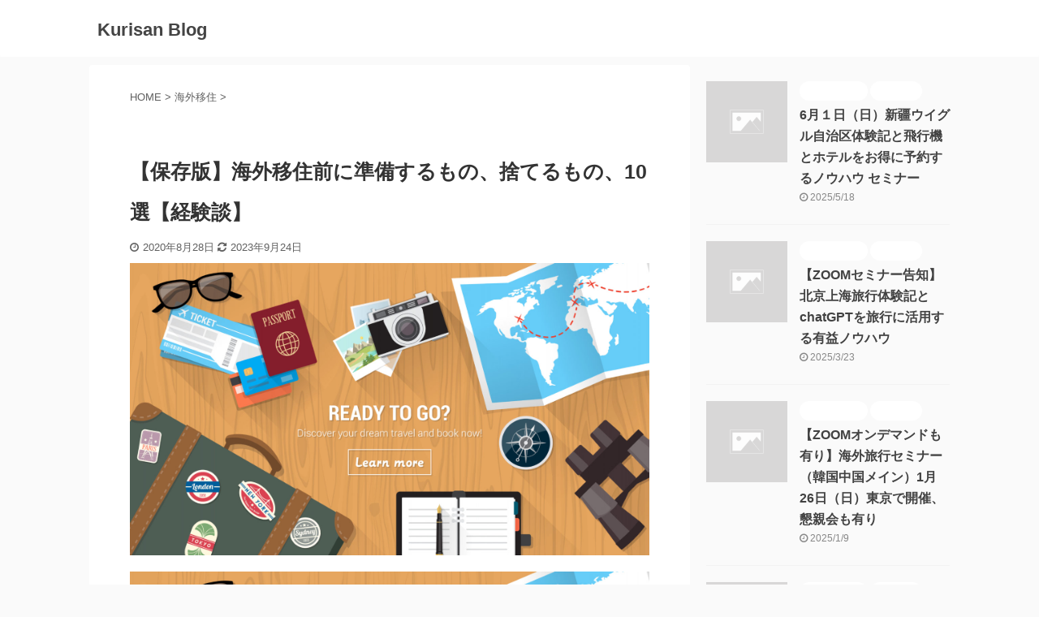

--- FILE ---
content_type: text/html; charset=UTF-8
request_url: https://makecareer.net/2020/08/28/prepare-transfer-overseas-in-advance/
body_size: 20640
content:

<!DOCTYPE html>
<!--[if lt IE 7]>
<html class="ie6" lang="ja"
	prefix="og: https://ogp.me/ns#" > <![endif]-->
<!--[if IE 7]>
<html class="i7" lang="ja"
	prefix="og: https://ogp.me/ns#" > <![endif]-->
<!--[if IE 8]>
<html class="ie" lang="ja"
	prefix="og: https://ogp.me/ns#" > <![endif]-->
<!--[if gt IE 8]><!-->
<html lang="ja"
	prefix="og: https://ogp.me/ns#"  class="s-navi-search-overlay ">
	<!--<![endif]-->
	<head prefix="og: http://ogp.me/ns# fb: http://ogp.me/ns/fb# article: http://ogp.me/ns/article#">
		<meta charset="UTF-8" >
		<meta name="viewport" content="width=device-width,initial-scale=1.0,user-scalable=no,viewport-fit=cover">
		<meta name="format-detection" content="telephone=no" >

		
		<link rel="alternate" type="application/rss+xml" title="Kurisan Blog RSS Feed" href="https://makecareer.net/feed/" />
		<link rel="pingback" href="https://makecareer.net/xmlrpc.php" >
		<!--[if lt IE 9]>
		<script src="https://makecareer.net/wp-content/themes/affinger5/js/html5shiv.js"></script>
		<![endif]-->
				
		<!-- All in One SEO 4.1.5.3 -->
		<meta name="description" content="海外移住を考えている方向けに、日本で準備すべきこと、10個をまとめました。2012年に海外移住した筆者自身の経験をふまえた、実用性あるリストです。これを読めば、海外移住前に必要な事が明確になりますよ。" />
		<meta name="robots" content="max-image-preview:large" />
		<meta name="google-site-verification" content="RHA3aBQXD7bljmGAo7MSNr3TrK_KGDqzeDWcoCFPrpw" />
		<link rel="canonical" href="https://makecareer.net/2020/08/28/prepare-transfer-overseas-in-advance/" />
		<meta property="og:locale" content="ja_JP" />
		<meta property="og:site_name" content="Kurisan Blog" />
		<meta property="og:type" content="article" />
		<meta property="og:title" content="【保存版】海外移住前に準備するもの、捨てるもの、10選【経験談】 | Kurisan Blog" />
		<meta property="og:description" content="海外移住を考えている方向けに、日本で準備すべきこと、10個をまとめました。2012年に海外移住した筆者自身の経験をふまえた、実用性あるリストです。これを読めば、海外移住前に必要な事が明確になりますよ。" />
		<meta property="og:url" content="https://makecareer.net/2020/08/28/prepare-transfer-overseas-in-advance/" />
		<meta property="og:image" content="https://makecareer.net/wp-content/uploads/2020/08/shutterstock_254107276-scaled.jpg" />
		<meta property="og:image:secure_url" content="https://makecareer.net/wp-content/uploads/2020/08/shutterstock_254107276-scaled.jpg" />
		<meta property="og:image:width" content="2560" />
		<meta property="og:image:height" content="1440" />
		<meta property="article:published_time" content="2020-08-28T05:48:28+00:00" />
		<meta property="article:modified_time" content="2023-09-24T02:01:15+00:00" />
		<meta name="twitter:card" content="summary_large_image" />
		<meta name="twitter:site" content="@kurisanbangkok" />
		<meta name="twitter:domain" content="makecareer.net" />
		<meta name="twitter:title" content="【保存版】海外移住前に準備するもの、捨てるもの、10選【経験談】 | Kurisan Blog" />
		<meta name="twitter:description" content="海外移住を考えている方向けに、日本で準備すべきこと、10個をまとめました。2012年に海外移住した筆者自身の経験をふまえた、実用性あるリストです。これを読めば、海外移住前に必要な事が明確になりますよ。" />
		<meta name="twitter:creator" content="@kurisanbangkok" />
		<meta name="twitter:image" content="https://makecareer.net/wp-content/uploads/2020/08/shutterstock_254107276-scaled.jpg" />
		<script type="application/ld+json" class="aioseo-schema">
			{"@context":"https:\/\/schema.org","@graph":[{"@type":"WebSite","@id":"https:\/\/makecareer.net\/#website","url":"https:\/\/makecareer.net\/","name":"Kurisan Blog","inLanguage":"ja","publisher":{"@id":"https:\/\/makecareer.net\/#organization"}},{"@type":"Organization","@id":"https:\/\/makecareer.net\/#organization","name":"Kurisan Blog","url":"https:\/\/makecareer.net\/","sameAs":["https:\/\/twitter.com\/kurisanbangkok"]},{"@type":"BreadcrumbList","@id":"https:\/\/makecareer.net\/2020\/08\/28\/prepare-transfer-overseas-in-advance\/#breadcrumblist","itemListElement":[{"@type":"ListItem","@id":"https:\/\/makecareer.net\/#listItem","position":1,"item":{"@type":"WebPage","@id":"https:\/\/makecareer.net\/","name":"\u30db\u30fc\u30e0","url":"https:\/\/makecareer.net\/"},"nextItem":"https:\/\/makecareer.net\/2020\/#listItem"},{"@type":"ListItem","@id":"https:\/\/makecareer.net\/2020\/#listItem","position":2,"item":{"@type":"WebPage","@id":"https:\/\/makecareer.net\/2020\/","name":"2020","url":"https:\/\/makecareer.net\/2020\/"},"nextItem":"https:\/\/makecareer.net\/2020\/08\/#listItem","previousItem":"https:\/\/makecareer.net\/#listItem"},{"@type":"ListItem","@id":"https:\/\/makecareer.net\/2020\/08\/#listItem","position":3,"item":{"@type":"WebPage","@id":"https:\/\/makecareer.net\/2020\/08\/","name":"August","url":"https:\/\/makecareer.net\/2020\/08\/"},"nextItem":"https:\/\/makecareer.net\/2020\/08\/28\/#listItem","previousItem":"https:\/\/makecareer.net\/2020\/#listItem"},{"@type":"ListItem","@id":"https:\/\/makecareer.net\/2020\/08\/28\/#listItem","position":4,"item":{"@type":"WebPage","@id":"https:\/\/makecareer.net\/2020\/08\/28\/","name":"28","url":"https:\/\/makecareer.net\/2020\/08\/28\/"},"nextItem":"https:\/\/makecareer.net\/2020\/08\/28\/prepare-transfer-overseas-in-advance\/#listItem","previousItem":"https:\/\/makecareer.net\/2020\/08\/#listItem"},{"@type":"ListItem","@id":"https:\/\/makecareer.net\/2020\/08\/28\/prepare-transfer-overseas-in-advance\/#listItem","position":5,"item":{"@type":"WebPage","@id":"https:\/\/makecareer.net\/2020\/08\/28\/prepare-transfer-overseas-in-advance\/","name":"\u3010\u4fdd\u5b58\u7248\u3011\u6d77\u5916\u79fb\u4f4f\u524d\u306b\u6e96\u5099\u3059\u308b\u3082\u306e\u3001\u6368\u3066\u308b\u3082\u306e\u300110\u9078\u3010\u7d4c\u9a13\u8ac7\u3011","description":"\u6d77\u5916\u79fb\u4f4f\u3092\u8003\u3048\u3066\u3044\u308b\u65b9\u5411\u3051\u306b\u3001\u65e5\u672c\u3067\u6e96\u5099\u3059\u3079\u304d\u3053\u3068\u300110\u500b\u3092\u307e\u3068\u3081\u307e\u3057\u305f\u30022012\u5e74\u306b\u6d77\u5916\u79fb\u4f4f\u3057\u305f\u7b46\u8005\u81ea\u8eab\u306e\u7d4c\u9a13\u3092\u3075\u307e\u3048\u305f\u3001\u5b9f\u7528\u6027\u3042\u308b\u30ea\u30b9\u30c8\u3067\u3059\u3002\u3053\u308c\u3092\u8aad\u3081\u3070\u3001\u6d77\u5916\u79fb\u4f4f\u524d\u306b\u5fc5\u8981\u306a\u4e8b\u304c\u660e\u78ba\u306b\u306a\u308a\u307e\u3059\u3088\u3002","url":"https:\/\/makecareer.net\/2020\/08\/28\/prepare-transfer-overseas-in-advance\/"},"previousItem":"https:\/\/makecareer.net\/2020\/08\/28\/#listItem"}]},{"@type":"Person","@id":"https:\/\/makecareer.net\/author\/kato1116\/#author","url":"https:\/\/makecareer.net\/author\/kato1116\/","name":"\u304f\u308a\u3055\u3093","image":{"@type":"ImageObject","@id":"https:\/\/makecareer.net\/2020\/08\/28\/prepare-transfer-overseas-in-advance\/#authorImage","url":"https:\/\/secure.gravatar.com\/avatar\/20c35bdc166500825589939c0fabc5ce?s=96&d=mm&r=g","width":96,"height":96,"caption":"\u304f\u308a\u3055\u3093"},"sameAs":["https:\/\/twitter.com\/kurisanbangkok"]},{"@type":"WebPage","@id":"https:\/\/makecareer.net\/2020\/08\/28\/prepare-transfer-overseas-in-advance\/#webpage","url":"https:\/\/makecareer.net\/2020\/08\/28\/prepare-transfer-overseas-in-advance\/","name":"\u3010\u4fdd\u5b58\u7248\u3011\u6d77\u5916\u79fb\u4f4f\u524d\u306b\u6e96\u5099\u3059\u308b\u3082\u306e\u3001\u6368\u3066\u308b\u3082\u306e\u300110\u9078\u3010\u7d4c\u9a13\u8ac7\u3011 | Kurisan Blog","description":"\u6d77\u5916\u79fb\u4f4f\u3092\u8003\u3048\u3066\u3044\u308b\u65b9\u5411\u3051\u306b\u3001\u65e5\u672c\u3067\u6e96\u5099\u3059\u3079\u304d\u3053\u3068\u300110\u500b\u3092\u307e\u3068\u3081\u307e\u3057\u305f\u30022012\u5e74\u306b\u6d77\u5916\u79fb\u4f4f\u3057\u305f\u7b46\u8005\u81ea\u8eab\u306e\u7d4c\u9a13\u3092\u3075\u307e\u3048\u305f\u3001\u5b9f\u7528\u6027\u3042\u308b\u30ea\u30b9\u30c8\u3067\u3059\u3002\u3053\u308c\u3092\u8aad\u3081\u3070\u3001\u6d77\u5916\u79fb\u4f4f\u524d\u306b\u5fc5\u8981\u306a\u4e8b\u304c\u660e\u78ba\u306b\u306a\u308a\u307e\u3059\u3088\u3002","inLanguage":"ja","isPartOf":{"@id":"https:\/\/makecareer.net\/#website"},"breadcrumb":{"@id":"https:\/\/makecareer.net\/2020\/08\/28\/prepare-transfer-overseas-in-advance\/#breadcrumblist"},"author":"https:\/\/makecareer.net\/author\/kato1116\/#author","creator":"https:\/\/makecareer.net\/author\/kato1116\/#author","image":{"@type":"ImageObject","@id":"https:\/\/makecareer.net\/#mainImage","url":"https:\/\/makecareer.net\/wp-content\/uploads\/2020\/08\/shutterstock_254107276-scaled.jpg","width":2560,"height":1440,"caption":"PREPARE"},"primaryImageOfPage":{"@id":"https:\/\/makecareer.net\/2020\/08\/28\/prepare-transfer-overseas-in-advance\/#mainImage"},"datePublished":"2020-08-28T05:48:28+09:00","dateModified":"2023-09-24T02:01:15+09:00"},{"@type":"Article","@id":"https:\/\/makecareer.net\/2020\/08\/28\/prepare-transfer-overseas-in-advance\/#article","name":"\u3010\u4fdd\u5b58\u7248\u3011\u6d77\u5916\u79fb\u4f4f\u524d\u306b\u6e96\u5099\u3059\u308b\u3082\u306e\u3001\u6368\u3066\u308b\u3082\u306e\u300110\u9078\u3010\u7d4c\u9a13\u8ac7\u3011 | Kurisan Blog","description":"\u6d77\u5916\u79fb\u4f4f\u3092\u8003\u3048\u3066\u3044\u308b\u65b9\u5411\u3051\u306b\u3001\u65e5\u672c\u3067\u6e96\u5099\u3059\u3079\u304d\u3053\u3068\u300110\u500b\u3092\u307e\u3068\u3081\u307e\u3057\u305f\u30022012\u5e74\u306b\u6d77\u5916\u79fb\u4f4f\u3057\u305f\u7b46\u8005\u81ea\u8eab\u306e\u7d4c\u9a13\u3092\u3075\u307e\u3048\u305f\u3001\u5b9f\u7528\u6027\u3042\u308b\u30ea\u30b9\u30c8\u3067\u3059\u3002\u3053\u308c\u3092\u8aad\u3081\u3070\u3001\u6d77\u5916\u79fb\u4f4f\u524d\u306b\u5fc5\u8981\u306a\u4e8b\u304c\u660e\u78ba\u306b\u306a\u308a\u307e\u3059\u3088\u3002","inLanguage":"ja","headline":"\u3010\u4fdd\u5b58\u7248\u3011\u6d77\u5916\u79fb\u4f4f\u524d\u306b\u6e96\u5099\u3059\u308b\u3082\u306e\u3001\u6368\u3066\u308b\u3082\u306e\u300110\u9078\u3010\u7d4c\u9a13\u8ac7\u3011","author":{"@id":"https:\/\/makecareer.net\/author\/kato1116\/#author"},"publisher":{"@id":"https:\/\/makecareer.net\/#organization"},"datePublished":"2020-08-28T05:48:28+09:00","dateModified":"2023-09-24T02:01:15+09:00","articleSection":"\u6d77\u5916\u79fb\u4f4f, \u6d77\u5916\u79fb\u4f4f","mainEntityOfPage":{"@id":"https:\/\/makecareer.net\/2020\/08\/28\/prepare-transfer-overseas-in-advance\/#webpage"},"isPartOf":{"@id":"https:\/\/makecareer.net\/2020\/08\/28\/prepare-transfer-overseas-in-advance\/#webpage"},"image":{"@type":"ImageObject","@id":"https:\/\/makecareer.net\/#articleImage","url":"https:\/\/makecareer.net\/wp-content\/uploads\/2020\/08\/shutterstock_254107276-scaled.jpg","width":2560,"height":1440,"caption":"PREPARE"}}]}
		</script>
		<script type="text/javascript" >
			window.ga=window.ga||function(){(ga.q=ga.q||[]).push(arguments)};ga.l=+new Date;
			ga('create', "UA-171315274-1", 'auto');
			ga('send', 'pageview');
		</script>
		<script async src="https://www.google-analytics.com/analytics.js"></script>
		<!-- All in One SEO -->

<title>【保存版】海外移住前に準備するもの、捨てるもの、10選【経験談】 | Kurisan Blog</title>
<link rel='dns-prefetch' href='//ajax.googleapis.com' />
<link rel='dns-prefetch' href='//s.w.org' />
		<script type="text/javascript">
			window._wpemojiSettings = {"baseUrl":"https:\/\/s.w.org\/images\/core\/emoji\/12.0.0-1\/72x72\/","ext":".png","svgUrl":"https:\/\/s.w.org\/images\/core\/emoji\/12.0.0-1\/svg\/","svgExt":".svg","source":{"concatemoji":"https:\/\/makecareer.net\/wp-includes\/js\/wp-emoji-release.min.js?ver=5.4"}};
			/*! This file is auto-generated */
			!function(e,a,t){var r,n,o,i,p=a.createElement("canvas"),s=p.getContext&&p.getContext("2d");function c(e,t){var a=String.fromCharCode;s.clearRect(0,0,p.width,p.height),s.fillText(a.apply(this,e),0,0);var r=p.toDataURL();return s.clearRect(0,0,p.width,p.height),s.fillText(a.apply(this,t),0,0),r===p.toDataURL()}function l(e){if(!s||!s.fillText)return!1;switch(s.textBaseline="top",s.font="600 32px Arial",e){case"flag":return!c([127987,65039,8205,9895,65039],[127987,65039,8203,9895,65039])&&(!c([55356,56826,55356,56819],[55356,56826,8203,55356,56819])&&!c([55356,57332,56128,56423,56128,56418,56128,56421,56128,56430,56128,56423,56128,56447],[55356,57332,8203,56128,56423,8203,56128,56418,8203,56128,56421,8203,56128,56430,8203,56128,56423,8203,56128,56447]));case"emoji":return!c([55357,56424,55356,57342,8205,55358,56605,8205,55357,56424,55356,57340],[55357,56424,55356,57342,8203,55358,56605,8203,55357,56424,55356,57340])}return!1}function d(e){var t=a.createElement("script");t.src=e,t.defer=t.type="text/javascript",a.getElementsByTagName("head")[0].appendChild(t)}for(i=Array("flag","emoji"),t.supports={everything:!0,everythingExceptFlag:!0},o=0;o<i.length;o++)t.supports[i[o]]=l(i[o]),t.supports.everything=t.supports.everything&&t.supports[i[o]],"flag"!==i[o]&&(t.supports.everythingExceptFlag=t.supports.everythingExceptFlag&&t.supports[i[o]]);t.supports.everythingExceptFlag=t.supports.everythingExceptFlag&&!t.supports.flag,t.DOMReady=!1,t.readyCallback=function(){t.DOMReady=!0},t.supports.everything||(n=function(){t.readyCallback()},a.addEventListener?(a.addEventListener("DOMContentLoaded",n,!1),e.addEventListener("load",n,!1)):(e.attachEvent("onload",n),a.attachEvent("onreadystatechange",function(){"complete"===a.readyState&&t.readyCallback()})),(r=t.source||{}).concatemoji?d(r.concatemoji):r.wpemoji&&r.twemoji&&(d(r.twemoji),d(r.wpemoji)))}(window,document,window._wpemojiSettings);
		</script>
		<style type="text/css">
img.wp-smiley,
img.emoji {
	display: inline !important;
	border: none !important;
	box-shadow: none !important;
	height: 1em !important;
	width: 1em !important;
	margin: 0 .07em !important;
	vertical-align: -0.1em !important;
	background: none !important;
	padding: 0 !important;
}
</style>
	<link rel='stylesheet' id='wp-block-library-css'  href='https://makecareer.net/wp-includes/css/dist/block-library/style.min.css?ver=5.4' type='text/css' media='all' />
<link rel='stylesheet' id='pz-linkcard-css'  href='//makecareer.net/wp-content/uploads/pz-linkcard/style.css?ver=5.4' type='text/css' media='all' />
<link rel='stylesheet' id='toc-screen-css'  href='https://makecareer.net/wp-content/plugins/table-of-contents-plus/screen.min.css?ver=2002' type='text/css' media='all' />
<link rel='stylesheet' id='yyi_rinker_stylesheet-css'  href='https://makecareer.net/wp-content/plugins/yyi-rinker/css/style.css?v=1.1.0&#038;ver=5.4' type='text/css' media='all' />
<link rel='stylesheet' id='normalize-css'  href='https://makecareer.net/wp-content/themes/affinger5/css/normalize.css?ver=1.5.9' type='text/css' media='all' />
<link rel='stylesheet' id='font-awesome-css'  href='https://makecareer.net/wp-content/themes/affinger5/css/fontawesome/css/font-awesome.min.css?ver=4.7.0' type='text/css' media='all' />
<link rel='stylesheet' id='font-awesome-animation-css'  href='https://makecareer.net/wp-content/themes/affinger5/css/fontawesome/css/font-awesome-animation.min.css?ver=5.4' type='text/css' media='all' />
<link rel='stylesheet' id='st_svg-css'  href='https://makecareer.net/wp-content/themes/affinger5/st_svg/style.css?ver=5.4' type='text/css' media='all' />
<link rel='stylesheet' id='slick-css'  href='https://makecareer.net/wp-content/themes/affinger5/vendor/slick/slick.css?ver=1.8.0' type='text/css' media='all' />
<link rel='stylesheet' id='slick-theme-css'  href='https://makecareer.net/wp-content/themes/affinger5/vendor/slick/slick-theme.css?ver=1.8.0' type='text/css' media='all' />
<link rel='stylesheet' id='style-css'  href='https://makecareer.net/wp-content/themes/affinger5/style.css?ver=5.4' type='text/css' media='all' />
<link rel='stylesheet' id='child-style-css'  href='https://makecareer.net/wp-content/themes/affinger5-child/style.css?ver=5.4' type='text/css' media='all' />
<link rel='stylesheet' id='single-css'  href='https://makecareer.net/wp-content/themes/affinger5/st-rankcss.php' type='text/css' media='all' />
<link rel='stylesheet' id='amazonjs-css'  href='https://makecareer.net/wp-content/plugins/amazonjs/css/amazonjs.css?ver=0.10' type='text/css' media='all' />
<link rel='stylesheet' id='tablepress-default-css'  href='https://makecareer.net/wp-content/plugins/tablepress/css/default.min.css?ver=1.12' type='text/css' media='all' />
<link rel='stylesheet' id='st-themecss-css'  href='https://makecareer.net/wp-content/themes/affinger5/st-themecss-loader.php?ver=5.4' type='text/css' media='all' />
<script type='text/javascript' src='//ajax.googleapis.com/ajax/libs/jquery/1.11.3/jquery.min.js?ver=1.11.3'></script>
<link rel='https://api.w.org/' href='https://makecareer.net/wp-json/' />
<link rel='shortlink' href='https://makecareer.net/?p=1173' />
<link rel="alternate" type="application/json+oembed" href="https://makecareer.net/wp-json/oembed/1.0/embed?url=https%3A%2F%2Fmakecareer.net%2F2020%2F08%2F28%2Fprepare-transfer-overseas-in-advance%2F" />
<link rel="alternate" type="text/xml+oembed" href="https://makecareer.net/wp-json/oembed/1.0/embed?url=https%3A%2F%2Fmakecareer.net%2F2020%2F08%2F28%2Fprepare-transfer-overseas-in-advance%2F&#038;format=xml" />
<meta name="robots" content="index, follow" />
<meta name="description" content="海外移住を考えている方向けに、日本で準備すべきこと、10個をまとめました。2012年に海外移住した筆者自身の経験をふまえた、実用性あるリストです。これを読めば、海外移住前に必要な事が明確になりますよ。">
<meta name="thumbnail" content="https://makecareer.net/wp-content/uploads/2020/08/shutterstock_254107276-scaled.jpg">
<link rel="shortcut icon" href="https://makecareer.net/wp-content/uploads/2020/07/栗のアイコン.jpeg" >
<meta name="google-site-verification" content="1af2o19lljm-rU3AKjh1K9JxO5xH12GwPQtBLJhWj9c" />
<link rel="canonical" href="https://makecareer.net/2020/08/28/prepare-transfer-overseas-in-advance/" />
			<script>
		(function (i, s, o, g, r, a, m) {
			i['GoogleAnalyticsObject'] = r;
			i[r] = i[r] || function () {
					(i[r].q = i[r].q || []).push(arguments)
				}, i[r].l = 1 * new Date();
			a = s.createElement(o),
				m = s.getElementsByTagName(o)[0];
			a.async = 1;
			a.src = g;
			m.parentNode.insertBefore(a, m)
		})(window, document, 'script', '//www.google-analytics.com/analytics.js', 'ga');

		ga('create', 'UA-UA-171315274-1', 'auto');
		ga('send', 'pageview');

	</script>
				<!-- OGP -->
	
						<meta name="twitter:card" content="summary_large_image">
				<meta name="twitter:site" content="@kurisanbangkok">
		<meta name="twitter:title" content="【保存版】海外移住前に準備するもの、捨てるもの、10選【経験談】">
		<meta name="twitter:description" content="海外移住を考えているけど、移住前にやるべきことがわかりません。経験者の話しを聞きたいです &nbsp; 僕自身、2012年に海外移住しましたが、今思い返したら、もっとスムーズに、そして、お得に出来たこ">
		<meta name="twitter:image" content="https://makecareer.net/wp-content/uploads/2020/08/shutterstock_254107276-scaled.jpg">
		<!-- /OGP -->
		


<script>
	jQuery(function(){
		jQuery('.st-btn-open').click(function(){
			jQuery(this).next('.st-slidebox').stop(true, true).slideToggle();
			jQuery(this).addClass('st-btn-open-click');
		});
	});
</script>


<script>
	jQuery(function(){
		jQuery("#toc_container:not(:has(ul ul))").addClass("only-toc");
		jQuery(".st-ac-box ul:has(.cat-item)").each(function(){
			jQuery(this).addClass("st-ac-cat");
		});
	});
</script>

<script>
	jQuery(function(){
						jQuery('.st-star').parent('.rankh4').css('padding-bottom','5px'); // スターがある場合のランキング見出し調整
	});
</script>


			</head>
	<body class="post-template-default single single-post postid-1173 single-format-standard not-front-page" >
				<div id="st-ami">
				<div id="wrapper" class="">
				<div id="wrapper-in">
					<header id="">
						<div id="headbox-bg">
							<div id="headbox">

								<nav id="s-navi" class="pcnone" data-st-nav data-st-nav-type="normal">
		<dl class="acordion is-active" data-st-nav-primary>
			<dt class="trigger">
				<p class="acordion_button"><span class="op op-menu"><i class="fa st-svg-menu"></i></span></p>

				
				
							<!-- 追加メニュー -->
							
							<!-- 追加メニュー2 -->
							
							</dt>

			<dd class="acordion_tree">
				<div class="acordion_tree_content">

					

																		<div class="clear"></div>

					
				</div>
			</dd>

					</dl>

					</nav>

								<div id="header-l">
									
									<div id="st-text-logo">
										
            
			
				<!-- キャプション -->
				                
					              		 	 <p class="descr sitenametop">
               		     	               			 </p>
					                    
				                
				<!-- ロゴ又はブログ名 -->
				              		  <p class="sitename"><a href="https://makecareer.net/">
                  		                      		    Kurisan Blog                   		               		  </a></p>
            					<!-- ロゴ又はブログ名ここまで -->

			    
		
    									</div>
								</div><!-- /#header-l -->

								<div id="header-r" class="smanone">
									
								</div><!-- /#header-r -->
							</div><!-- /#headbox-bg -->
						</div><!-- /#headbox clearfix -->

						
						
						
						
											
<div id="gazou-wide">
			<div id="st-menubox">
			<div id="st-menuwide">
							</div>
		</div>
				</div>
					
					
					</header>

					

					<div id="content-w">

					
					
					
	
			<div id="st-header-post-under-box" class="st-header-post-no-data "
		     style="">
			<div class="st-dark-cover">
							</div>
		</div>
	

<div id="content" class="clearfix">
	<div id="contentInner">
		<main>
			<article>
									<div id="post-1173" class="st-post post-1173 post type-post status-publish format-standard has-post-thumbnail hentry category-9 tag-28">
				
					
					
					
					<!--ぱんくず -->
											<div
							id="breadcrumb">
							<ol itemscope itemtype="http://schema.org/BreadcrumbList">
								<li itemprop="itemListElement" itemscope itemtype="http://schema.org/ListItem">
									<a href="https://makecareer.net" itemprop="item">
										<span itemprop="name">HOME</span>
									</a>
									&gt;
									<meta itemprop="position" content="1"/>
								</li>

								
																	<li itemprop="itemListElement" itemscope itemtype="http://schema.org/ListItem">
										<a href="https://makecareer.net/category/%e6%b5%b7%e5%a4%96%e7%a7%bb%e4%bd%8f/" itemprop="item">
											<span
												itemprop="name">海外移住</span>
										</a>
										&gt;
										<meta itemprop="position" content="2"/>
									</li>
																								</ol>

													</div>
										<!--/ ぱんくず -->

					<!--ループ開始 -->
										
																									<p class="st-catgroup">
								<a href="https://makecareer.net/category/%e6%b5%b7%e5%a4%96%e7%a7%bb%e4%bd%8f/" title="View all posts in 海外移住" rel="category tag"><span class="catname st-catid9">海外移住</span></a>							</p>
						
						<h1 class="entry-title">【保存版】海外移住前に準備するもの、捨てるもの、10選【経験談】</h1>

						
	<div class="blogbox ">
		<p><span class="kdate">
												<i class="fa fa-clock-o"></i>2020年8月28日								<i class="fa fa-refresh"></i><time class="updated" datetime="2023-09-24T11:01:15+0900">2023年9月24日</time>
					</span></p>
	</div>
					
					
					<div class="mainbox">
						<div id="nocopy" ><!-- コピー禁止エリアここから -->
																<div class=" st-eyecatch-under">
		<img width="2560" height="1440" src="https://makecareer.net/wp-content/uploads/2020/08/shutterstock_254107276-scaled.jpg" class="attachment-full size-full wp-post-image" alt="PREPARE" srcset="https://makecareer.net/wp-content/uploads/2020/08/shutterstock_254107276-scaled.jpg 2560w, https://makecareer.net/wp-content/uploads/2020/08/shutterstock_254107276-300x169.jpg 300w, https://makecareer.net/wp-content/uploads/2020/08/shutterstock_254107276-1024x576.jpg 1024w, https://makecareer.net/wp-content/uploads/2020/08/shutterstock_254107276-768x432.jpg 768w, https://makecareer.net/wp-content/uploads/2020/08/shutterstock_254107276-1536x864.jpg 1536w, https://makecareer.net/wp-content/uploads/2020/08/shutterstock_254107276-2048x1152.jpg 2048w" sizes="(max-width: 2560px) 100vw, 2560px" />
	
	</div>
							
							
							
							<div class="entry-content">
								<p><img class="aligncenter size-full wp-image-1018" src="https://makecareer.net/wp-content/uploads/2020/08/shutterstock_254107276-scaled.jpg" alt="PREPARE" width="2560" height="1440" srcset="https://makecareer.net/wp-content/uploads/2020/08/shutterstock_254107276-scaled.jpg 2560w, https://makecareer.net/wp-content/uploads/2020/08/shutterstock_254107276-300x169.jpg 300w, https://makecareer.net/wp-content/uploads/2020/08/shutterstock_254107276-1024x576.jpg 1024w, https://makecareer.net/wp-content/uploads/2020/08/shutterstock_254107276-768x432.jpg 768w, https://makecareer.net/wp-content/uploads/2020/08/shutterstock_254107276-1536x864.jpg 1536w, https://makecareer.net/wp-content/uploads/2020/08/shutterstock_254107276-2048x1152.jpg 2048w" sizes="(max-width: 2560px) 100vw, 2560px" /></p>
<div class="st-kaiwa-box kaiwaicon1 clearfix"><div class="st-kaiwa-face"><img src="https://makecareer.net/wp-content/uploads/2020/07/092179-232x300.png" width="60px"><div class="st-kaiwa-face-name"></div></div><div class="st-kaiwa-area"><div class="st-kaiwa-hukidashi">海外移住を考えているけど、移住前にやるべきことがわかりません。経験者の話しを聞きたいです</p>
<p></div></div></div>
<p>&nbsp;</p>
<div class="st-kaiwa-box kaiwaicon2 clearfix"><div class="st-kaiwa-area2"><div class="st-kaiwa-hukidashi2">僕自身、2012年に海外移住しましたが、今思い返したら、もっとスムーズに、そして、お得に出来たことがあったのになあ、と感じることが多いです。この記事を読めば、簡単に、必要な事がわかりますよ。</p>
<p></div></div><div class="st-kaiwa-face2"><img src="https://makecareer.net/wp-content/uploads/2020/07/QuzaEpjM_400x400-300x300.jpg" width="60px"><div class="st-kaiwa-face-name2">くりさん</div></div></div>
<p>&nbsp;</p>
<div id="toc_container" class="no_bullets"><p class="toc_title">Contents</p><ul class="toc_list"><li><a href="#i"><span class="toc_number toc_depth_1">1</span> 海外移住前に用意（準備）すべきもの６つ</a><ul><li><a href="#i-2"><span class="toc_number toc_depth_2">1.1</span> ①役所関係に届け出</a></li><li><a href="#i-3"><span class="toc_number toc_depth_2">1.2</span> ②郵送物の住所を実家（あるいは、知人宅）に変更する</a></li><li><a href="#i-4"><span class="toc_number toc_depth_2">1.3</span> ③国際運転免許証の取得</a></li><li><a href="#i-5"><span class="toc_number toc_depth_2">1.4</span> ④クレジットカード複数枚</a></li><li><a href="#i-6"><span class="toc_number toc_depth_2">1.5</span> ⑤常備薬（特に目薬）</a></li><li><a href="#i-7"><span class="toc_number toc_depth_2">1.6</span> ⑥大量の本がある場合、スキャンサービスを利用して、データ化しましょう</a></li></ul></li><li><a href="#i-8"><span class="toc_number toc_depth_1">2</span> 海外移住前に捨てるべき（止めるべき）もの４つ</a><ul><li><a href="#i-9"><span class="toc_number toc_depth_2">2.1</span> ⑦フィットネスクラブなどの継続課金を止める</a><ul><li><a href="#i-10"><span class="toc_number toc_depth_3">2.1.1</span> クレジットカード明細と銀行引き落とし明細で、継続課金の状況をチェックする</a></li><li><a href="#NHK"><span class="toc_number toc_depth_3">2.1.2</span> NHKも忘れずに</a></li><li><a href="#NTT"><span class="toc_number toc_depth_3">2.1.3</span> NTT ドコモは海外から解約手続きできなくて、超不便なので要注意です</a></li></ul></li><li><a href="#i-11"><span class="toc_number toc_depth_2">2.2</span> ⑧クルマ⇒売却する</a></li><li><a href="#i-12"><span class="toc_number toc_depth_2">2.3</span> ⑨自動車保険</a></li></ul></li><li><a href="#i-13"><span class="toc_number toc_depth_1">3</span> 検討してから決めるもの　人によりニーズが異なります</a><ul><li><a href="#i-14"><span class="toc_number toc_depth_2">3.1</span> ⑩携帯電話（番号）</a><ul><li><a href="#i-15"><span class="toc_number toc_depth_3">3.1.1</span> 携帯電話番号については、一概に、これ！とは言えません。</a></li><li><a href="#i-16"><span class="toc_number toc_depth_3">3.1.2</span> 海外で着信する場合、予想外に高額になるので要注意です</a></li></ul></li></ul></li><li><a href="#i-17"><span class="toc_number toc_depth_1">4</span> 家具など大きなもの⇒別送する必要あるか？</a></li><li><a href="#i-18"><span class="toc_number toc_depth_1">5</span> まとめ：欧米やアフリカなど、遠いところでなければ、あまり難しく考えなくて大丈夫です</a></li></ul></div>
<h2><span id="i">海外移住前に用意（準備）すべきもの６つ</span></h2>
<p><img class="aligncenter size-full wp-image-917" src="https://makecareer.net/wp-content/uploads/2020/08/shutterstock_349316828-scaled.jpg" alt="PREPARE" width="2560" height="2560" srcset="https://makecareer.net/wp-content/uploads/2020/08/shutterstock_349316828-scaled.jpg 2560w, https://makecareer.net/wp-content/uploads/2020/08/shutterstock_349316828-300x300.jpg 300w, https://makecareer.net/wp-content/uploads/2020/08/shutterstock_349316828-1024x1024.jpg 1024w, https://makecareer.net/wp-content/uploads/2020/08/shutterstock_349316828-150x150.jpg 150w, https://makecareer.net/wp-content/uploads/2020/08/shutterstock_349316828-768x768.jpg 768w, https://makecareer.net/wp-content/uploads/2020/08/shutterstock_349316828-1536x1536.jpg 1536w, https://makecareer.net/wp-content/uploads/2020/08/shutterstock_349316828-2048x2048.jpg 2048w, https://makecareer.net/wp-content/uploads/2020/08/shutterstock_349316828-100x100.jpg 100w" sizes="(max-width: 2560px) 100vw, 2560px" /></p>
<p>海外移住前、日本でやるべきことは以下の５つです</p>
<h3><span id="i-2">①役所関係に届け出</span></h3>
<p>役場に行って海外転出届けを出します。</p>
<p>国民年金は任意継続するかどうか自分で決めます。</p>
<p>国民健康保険は自動脱退となります（継続加入はできません）。</p>
<p>住民税は翌年から（基本）請求が来なくなります。</p>
<p>私の周りの人で、海外で主に暮らしているけれども、日本で通院することもあるので、転出届は出さず、住民税の支払いも続けている人がいます。</p>
<p>このあたり、それぞれの選択になりますね。</p>
<p>僕自身、以前、数ヶ月、日本で過ごしたのですが、その場合、１回転入して、その後、再び、転出届けを出しました。</p>
<p>もし、交通事故などに遭って治療を受ける場合、国民健康保険に無加入状態ですと医療費は実費請求となります。</p>
<p>&nbsp;</p>
<h3><span id="i-3">②郵送物の住所を実家（あるいは、知人宅）に変更する</span></h3>
<p>この手続をしておかないと、発送元に返送されてしまいます。</p>
<p>ただし、海外移住前の忙しい時に、ひとつひとつの郵便発送元を確認して変更届けを出すのは面倒なので、とりあえず、日本郵便の転送サービス（１年間有効）を利用するのがおすすめ、です。</p>
<p><a href="https://www.post.japanpost.jp/service/tenkyo/" target="_blank" rel="noopener noreferrer">日本郵便　転送サービス</a></p>
<p>&nbsp;</p>
<p>転送期間が終了するまでの間に、時間をつくって、発送元に連絡していけばいいので、気がラクになります。</p>
<p>&nbsp;</p>
<h3><span id="i-4">③国際運転免許証の取得</span></h3>
<p>別に、海外で自動車運転しない、という場合でも、住所証明になったり、パスポート代わりのIDとして使える場合もあるので、取得をおすすめします。</p>
<p>僕自身は、タイで国内旅行するとき、レンタルバイクを借りることが多いのですが、国際運転免許証があれば、警察の検問にあっても全く問題ありません（僕自身は中型免許を持っています）。</p>
<p>自治体によって異なりますが、僕の実家がある宮城県では、即日（３０分以内）の交付でした。</p>
<p>&nbsp;</p>
<h3><span id="i-5">④クレジットカード複数枚</span></h3>
<p>海外に出て、一番使うもののひとつが、クレジットカードです。</p>
<p>航空券やホテル予約をする時に必須ですが、なぜか、決済エラーになることが、かなりの頻度であります。</p>
<p>そのような時、別のカード（ブランド）でトライすると、ほとんど通ります。</p>
<p>また、海外のATMは、カード返却の際、ちょっとしか出てこなくて、日本と異なります。</p>
<p>僕自身、今まで、カードを取り忘れて、ATMに吸い込まれた経験を３回もやっています、、、</p>
<p>そのような時も考慮して、最低、３枚は保有しておきたいものです。</p>
<p>年会費無料のものを選んでおけば、無駄な出費になりません。</p>
<p>【広告】</p>
<p><a href="//af.moshimo.com/af/c/click?a_id=2149839&amp;p_id=58&amp;pc_id=58&amp;pl_id=669&amp;guid=ON" rel="nofollow">年会費永年無料の楽天カード</a><img style="border: none;" src="//i.moshimo.com/af/i/impression?a_id=2149839&amp;p_id=58&amp;pc_id=58&amp;pl_id=669" width="1" height="1" /></p>
<p><a href="https://track.affiliate-b.com/visit.php?guid=ON&amp;a=65909N-I189959q&amp;p=J776108E" rel="nofollow">年会費無料のリクルートカード</a><img style="border: none;" src="https://track.affiliate-b.com/lead/65909N/J776108E/I189959q" width="1" height="1" /></p>
<p>空港ラウンジ使い放題になるプライオリティパスが付いてくる、このカードは僕も使っています。超おすすめ。</p>
<p><a href="//af.moshimo.com/af/c/click?a_id=2149840&amp;p_id=120&amp;pc_id=126&amp;pl_id=2864&amp;guid=ON" rel="nofollow">楽天プレミアムカード</a><img style="border: none;" src="//i.moshimo.com/af/i/impression?a_id=2149840&amp;p_id=120&amp;pc_id=126&amp;pl_id=2864" width="1" height="1" /></p>
<p>&nbsp;</p>
<h3><span id="i-6">⑤常備薬（特に目薬）</span></h3>
<p>バンコクには、マツキヨも、ツルハもありますが、薬は突然必要となるもので、ないと不安の種ですから、日本で買っていった方が安心と思います。</p>
<p>特に目薬は、日本の製品が評価高く、僕自身、日本帰国の際に、目薬買ってきてー、と頼まれることがありますね。</p>
<p>あと、虫除けスプレーも、日本製品の評価が高いですが、エアゾール類の飛行機への持ち込み制限を事前に確認してくださいね。</p>
<p>没収されたら、がっくりしますので、、、</p>
<p>&nbsp;</p>
<h3><span id="i-7">⑥大量の本がある場合、スキャンサービスを利用して、データ化しましょう</span></h3>
<p>本は運ぼうとするとかなり重いので、１００冊以上とかの本があって、今後も海外で読みたい、という場合には、スキャンサービスがおすすめ、です。</p>
<p><a href="https://www.bookscan.co.jp/">https://www.bookscan.co.jp/</a></p>
<p>僕自身、このサービスで１５０冊ほどデータ化していて、とても重宝しています。</p>
<p>&nbsp;</p>
<p>一方、不要な本はメルカリに出して売りましょう。</p>
<p>けっこうなお小遣いになりますよ。</p>
<p>&nbsp;</p>
<p>&nbsp;</p>
<h2><span id="i-8"><span data-sheets-value="{&quot;1&quot;:2,&quot;2&quot;:&quot;捨てるべきもの&quot;}" data-sheets-userformat="{&quot;2&quot;:513,&quot;3&quot;:{&quot;1&quot;:0},&quot;12&quot;:0}">海外移住前に捨てるべき（止めるべき）もの４つ</span></span></h2>
<p><img class="aligncenter size-full wp-image-563" src="https://makecareer.net/wp-content/uploads/2020/07/shutterstock_454552996-scaled.jpg" alt="考える" width="2560" height="2560" srcset="https://makecareer.net/wp-content/uploads/2020/07/shutterstock_454552996-scaled.jpg 2560w, https://makecareer.net/wp-content/uploads/2020/07/shutterstock_454552996-300x300.jpg 300w, https://makecareer.net/wp-content/uploads/2020/07/shutterstock_454552996-1024x1024.jpg 1024w, https://makecareer.net/wp-content/uploads/2020/07/shutterstock_454552996-150x150.jpg 150w, https://makecareer.net/wp-content/uploads/2020/07/shutterstock_454552996-768x768.jpg 768w, https://makecareer.net/wp-content/uploads/2020/07/shutterstock_454552996-1536x1536.jpg 1536w, https://makecareer.net/wp-content/uploads/2020/07/shutterstock_454552996-2048x2048.jpg 2048w, https://makecareer.net/wp-content/uploads/2020/07/shutterstock_454552996-100x100.jpg 100w" sizes="(max-width: 2560px) 100vw, 2560px" /></p>
<p>捨てるもの、辞めるものの方が、抜け落ちていて、僕自身、損したことが多いので、重要です！</p>
<h3><span id="i-9">⑦フィットネスクラブなどの継続課金を止める</span></h3>
<h4><span id="i-10">クレジットカード明細と銀行引き落とし明細で、継続課金の状況をチェックする</span></h4>
<p>僕自身、損したのが、PC購入とセットになっていたインターネット通信契約を、海外に出てもずっと継続していた事です（あまり、まめにチェックしないもので、、、汗）。</p>
<p>自宅のインターネット回線など通信契約の大部分は不要になるので、しっかり解約しましょう。</p>
<h4><span id="NHK">NHKも忘れずに</span></h4>
<p><a href="http://nhk https://pid.nhk.or.jp/jushinryo/toiawase/index.html" target="_blank" rel="noopener noreferrer">NHKの解約はこちらから</a></p>
<p>&nbsp;</p>
<h4><span id="NTT">NTT ドコモは海外から解約手続きできなくて、超不便なので要注意です</span></h4>
<p>NTTドコモの契約で、本人がドコモショップに行かないと解約できないものがあり、大変不便でした。</p>
<p>（解約月があり、帰国スケジュールを合わせないと解約もできません）</p>
<p>&nbsp;</p>
<h3><span id="i-11">⑧クルマ⇒売却する</span></h3>
<p>車は持っているだけで維持費、税金がかかりますから、売却した方がお得です。</p>
<p>まずは、無料査定がおすすめ、です。</p>
<p>&nbsp;</p>
<p>【広告】</p>
<p><a href="//af.moshimo.com/af/c/click?a_id=2155519&amp;p_id=69&amp;pc_id=69&amp;pl_id=784&amp;guid=ON" rel="nofollow">中古車買取査定市場</a><img style="border: none;" src="//i.moshimo.com/af/i/impression?a_id=2155519&amp;p_id=69&amp;pc_id=69&amp;pl_id=784" width="1" height="1" /></p>
<p>骨董品なども、無料査定を依頼がおすすめ、です。<br />
捨てるのはもったいないです。</p>
<p><a href="//af.moshimo.com/af/c/click?a_id=2167923&amp;p_id=2235&amp;pc_id=4757&amp;pl_id=29659&amp;guid=ON" rel="nofollow">汚れた骨董品も高額買取！骨董品高額買取は買取Piece</a><img style="border: none;" src="//i.moshimo.com/af/i/impression?a_id=2167923&amp;p_id=2235&amp;pc_id=4757&amp;pl_id=29659" width="1" height="1" /></p>
<p>&nbsp;</p>
<h3></h3>
<h3><span id="i-12">⑨自動車保険</span></h3>
<p>完全に止めてもいいですが、いずれ帰国する可能性がある場合には、中断証明書を発行してもらうよう、保険会社に連絡するのがおすすめ、です。再開した時、いままでの利用実績で有利になります。</p>
<p>&nbsp;</p>
<h2><span id="i-13"><span data-sheets-value="{&quot;1&quot;:2,&quot;2&quot;:&quot;検討してから決めるもの&quot;}" data-sheets-userformat="{&quot;2&quot;:513,&quot;3&quot;:{&quot;1&quot;:0},&quot;12&quot;:0}">検討してから決めるもの　人によりニーズが異なります</span></span></h2>
<p><img class="aligncenter size-full wp-image-474" src="https://makecareer.net/wp-content/uploads/2020/07/shutterstock_278222795-scaled.jpg" alt="考える" width="2560" height="2560" srcset="https://makecareer.net/wp-content/uploads/2020/07/shutterstock_278222795-scaled.jpg 2560w, https://makecareer.net/wp-content/uploads/2020/07/shutterstock_278222795-300x300.jpg 300w, https://makecareer.net/wp-content/uploads/2020/07/shutterstock_278222795-1024x1024.jpg 1024w, https://makecareer.net/wp-content/uploads/2020/07/shutterstock_278222795-150x150.jpg 150w, https://makecareer.net/wp-content/uploads/2020/07/shutterstock_278222795-768x768.jpg 768w, https://makecareer.net/wp-content/uploads/2020/07/shutterstock_278222795-1536x1536.jpg 1536w, https://makecareer.net/wp-content/uploads/2020/07/shutterstock_278222795-2048x2048.jpg 2048w, https://makecareer.net/wp-content/uploads/2020/07/shutterstock_278222795-100x100.jpg 100w" sizes="(max-width: 2560px) 100vw, 2560px" /></p>
<h3><span id="i-14">⑩携帯電話（番号）</span></h3>
<h4><span id="i-15">携帯電話番号については、一概に、これ！とは言えません。</span></h4>
<p>僕自身、海外移住当初は、ほぼ毎月、日本帰国していましたので、解約する必要は全くなかったのですが、その後、帰国頻度が減ったので、</p>
<div class="st-mybox st-mybox-class" style="background:#ffffff;border-color:#ccc;border-width:2px;border-radius:2px;margin: 25px 0 25px 0;"><div class="st-in-mybox">
<p>ドコモ→UQモバイル（格安SIM）⇒日本の携帯電話を完全に解約</p>
</div></div>
<p>&nbsp;</p>
<p>という流れに至りましたが、ざっくり言うと、下記のような感じです。</p>
<p>&nbsp;</p>
<div class="st-blackboard">
<p class="st-blackboard-title-box"><span class="st-blackboard-title">まとめ：携帯電話をどうするか？</span></p>
<ul class="st-blackboard-list st-no-ck-off">
<li>長期で海外赴任する場合（日本にはほとんど戻らない）　　⇒解約</li>
<li>赴任期間が短い場合（また、同じ番号で使いたい）　　　　⇒休止</li>
<li>しょっちゅう、一時帰国する場合　　　　　　　　　　⇒格安SIM</li>
</ul>
</div>
<h4><span id="i-16">海外で着信する場合、予想外に高額になるので要注意です</span></h4>
<p>営業電話がけっこうかかってくるのですが、これに全て出ていると、着信料金だけで月に数千円とかになって、非常にアホらしいです。</p>
<p>そのような時は、すぐに電話に出ないで、下記の電話番号検索サイトで、チェックします。</p>
<p><a href="https://www.telnavi.jp/phone/">https://www.telnavi.jp/phone/</a></p>
<p>だいたい、”不動産投資会社です”、”なんどもしつこい”　といった投稿がされているので、そうしたら、無視すればオッケーです。</p>
<p>&nbsp;</p>
<p><span data-sheets-value="{&quot;1&quot;:2,&quot;2&quot;:&quot;nttの050サービスは便利&quot;}" data-sheets-userformat="{&quot;2&quot;:513,&quot;3&quot;:{&quot;1&quot;:0},&quot;12&quot;:0}">また、NTTコミュニケーションズの050　plus　サービスを使うのも、ひとつの方法ですね。</span></p>
<p><a href="https://www.ntt.com/personal/services/phone/ip/050plus/effect-05.html" target="_blank" rel="noopener noreferrer">050　plus サービス</a></p>
<h2><span id="i-17"><span data-sheets-value="{&quot;1&quot;:2,&quot;2&quot;:&quot;タイで住むとして、段ボールで別送する必要あるか？&quot;}" data-sheets-userformat="{&quot;2&quot;:1049089,&quot;3&quot;:{&quot;1&quot;:0},&quot;12&quot;:0,&quot;23&quot;:1}">家具など大きなもの⇒別送する必要あるか？</span></span></h2>
<p><img class="aligncenter size-full wp-image-499" src="https://makecareer.net/wp-content/uploads/2020/07/shutterstock_392869174-scaled.jpg" alt="考える" width="2560" height="2560" srcset="https://makecareer.net/wp-content/uploads/2020/07/shutterstock_392869174-scaled.jpg 2560w, https://makecareer.net/wp-content/uploads/2020/07/shutterstock_392869174-300x300.jpg 300w, https://makecareer.net/wp-content/uploads/2020/07/shutterstock_392869174-1024x1024.jpg 1024w, https://makecareer.net/wp-content/uploads/2020/07/shutterstock_392869174-150x150.jpg 150w, https://makecareer.net/wp-content/uploads/2020/07/shutterstock_392869174-768x768.jpg 768w, https://makecareer.net/wp-content/uploads/2020/07/shutterstock_392869174-1536x1536.jpg 1536w, https://makecareer.net/wp-content/uploads/2020/07/shutterstock_392869174-2048x2048.jpg 2048w, https://makecareer.net/wp-content/uploads/2020/07/shutterstock_392869174-100x100.jpg 100w" sizes="(max-width: 2560px) 100vw, 2560px" /></p>
<p>タイに単身で海外移住した僕の経験からしますと、家具はコンドミニアムに付いていますから、全く不要です。</p>
<p>ただし、趣味に関わるものなど、現地で入手が難しい場合には、別送すればいいと思います。</p>
<p>先に書いた通り、海外でも（特にタイの場合）、日本人が日常生活で欲しいと思うモノの殆どが手に入るので、日本で買い込んで全てを持って行く必要はありませんし、現地で無かったらどうしよう、と不安になる必要もありません。</p>
<p>アマゾンで送料はかかりますが、タイに発送してもらうことだってできますからね。</p>
<p>その位の、気楽な気持ちでいた方が、ストレスなくて良いですよ。</p>
<p>&nbsp;</p>
<h2><span id="i-18">まとめ：欧米やアフリカなど、遠いところでなければ、あまり難しく考えなくて大丈夫です</span></h2>
<p>東南アジアでしたら、簡単に一時帰国できますから、あまり深刻に考えすぎないようにしましょう。</p>
<p>&nbsp;</p>
<p>クレジットカードだけは、複数枚、加入しておきましょう。</p>
<p>&nbsp;</p>
<p>【広告】</p>
<p><a href="https://track.affiliate-b.com/visit.php?guid=ON&amp;a=65909N-I189959q&amp;p=J776108E" rel="nofollow">リクルートカード</a><img style="border: none;" src="https://track.affiliate-b.com/lead/65909N/J776108E/I189959q" width="1" height="1" /></p>
<p><a href="//af.moshimo.com/af/c/click?a_id=2149839&amp;p_id=58&amp;pc_id=58&amp;pl_id=669&amp;guid=ON" rel="nofollow">年会費永年無料の楽天カード</a><img style="border: none;" src="//i.moshimo.com/af/i/impression?a_id=2149839&amp;p_id=58&amp;pc_id=58&amp;pl_id=669" width="1" height="1" /></p>
<p><a href="//af.moshimo.com/af/c/click?a_id=2149840&amp;p_id=120&amp;pc_id=126&amp;pl_id=2864&amp;guid=ON" rel="nofollow">楽天プレミアムカード</a><img style="border: none;" src="//i.moshimo.com/af/i/impression?a_id=2149840&amp;p_id=120&amp;pc_id=126&amp;pl_id=2864" width="1" height="1" /></p>
<p>&nbsp;</p>
<p>&nbsp;</p>
<p>&nbsp;</p>
<p>&nbsp;</p>
<p>&nbsp;</p>
							</div>
						</div><!-- コピー禁止エリアここまで -->

												
					<div class="adbox">
				
							        
	
									<div style="padding-top:10px;">
						
		        
	
					</div>
							</div>
			

						
					</div><!-- .mainboxここまで -->

																
					
					
	
	<div class="sns ">
	<ul class="clearfix">
					<!--ツイートボタン-->
			<li class="twitter"> 
			<a rel="nofollow" onclick="window.open('//twitter.com/intent/tweet?url=https%3A%2F%2Fmakecareer.net%2F2020%2F08%2F28%2Fprepare-transfer-overseas-in-advance%2F&text=%E3%80%90%E4%BF%9D%E5%AD%98%E7%89%88%E3%80%91%E6%B5%B7%E5%A4%96%E7%A7%BB%E4%BD%8F%E5%89%8D%E3%81%AB%E6%BA%96%E5%82%99%E3%81%99%E3%82%8B%E3%82%82%E3%81%AE%E3%80%81%E6%8D%A8%E3%81%A6%E3%82%8B%E3%82%82%E3%81%AE%E3%80%8110%E9%81%B8%E3%80%90%E7%B5%8C%E9%A8%93%E8%AB%87%E3%80%91&via=kurisanbangkok&tw_p=tweetbutton', '', 'width=500,height=450'); return false;"><i class="fa fa-twitter"></i><span class="snstext " >Twitter</span></a>
			</li>
		
					<!--シェアボタン-->      
			<li class="facebook">
			<a href="//www.facebook.com/sharer.php?src=bm&u=https%3A%2F%2Fmakecareer.net%2F2020%2F08%2F28%2Fprepare-transfer-overseas-in-advance%2F&t=%E3%80%90%E4%BF%9D%E5%AD%98%E7%89%88%E3%80%91%E6%B5%B7%E5%A4%96%E7%A7%BB%E4%BD%8F%E5%89%8D%E3%81%AB%E6%BA%96%E5%82%99%E3%81%99%E3%82%8B%E3%82%82%E3%81%AE%E3%80%81%E6%8D%A8%E3%81%A6%E3%82%8B%E3%82%82%E3%81%AE%E3%80%8110%E9%81%B8%E3%80%90%E7%B5%8C%E9%A8%93%E8%AB%87%E3%80%91" target="_blank" rel="nofollow noopener"><i class="fa fa-facebook"></i><span class="snstext " >Share</span>
			</a>
			</li>
		
					<!--ポケットボタン-->      
			<li class="pocket">
			<a rel="nofollow" onclick="window.open('//getpocket.com/edit?url=https%3A%2F%2Fmakecareer.net%2F2020%2F08%2F28%2Fprepare-transfer-overseas-in-advance%2F&title=%E3%80%90%E4%BF%9D%E5%AD%98%E7%89%88%E3%80%91%E6%B5%B7%E5%A4%96%E7%A7%BB%E4%BD%8F%E5%89%8D%E3%81%AB%E6%BA%96%E5%82%99%E3%81%99%E3%82%8B%E3%82%82%E3%81%AE%E3%80%81%E6%8D%A8%E3%81%A6%E3%82%8B%E3%82%82%E3%81%AE%E3%80%8110%E9%81%B8%E3%80%90%E7%B5%8C%E9%A8%93%E8%AB%87%E3%80%91', '', 'width=500,height=350'); return false;"><i class="fa fa-get-pocket"></i><span class="snstext " >Pocket</span></a></li>
		
					<!--はてブボタン-->
			<li class="hatebu">       
				<a href="//b.hatena.ne.jp/entry/https://makecareer.net/2020/08/28/prepare-transfer-overseas-in-advance/" class="hatena-bookmark-button" data-hatena-bookmark-layout="simple" title="【保存版】海外移住前に準備するもの、捨てるもの、10選【経験談】" rel="nofollow"><i class="fa st-svg-hateb"></i><span class="snstext " >Hatena</span>
				</a><script type="text/javascript" src="//b.st-hatena.com/js/bookmark_button.js" charset="utf-8" async="async"></script>

			</li>
		
		
					<!--LINEボタン-->   
			<li class="line">
			<a href="//line.me/R/msg/text/?%E3%80%90%E4%BF%9D%E5%AD%98%E7%89%88%E3%80%91%E6%B5%B7%E5%A4%96%E7%A7%BB%E4%BD%8F%E5%89%8D%E3%81%AB%E6%BA%96%E5%82%99%E3%81%99%E3%82%8B%E3%82%82%E3%81%AE%E3%80%81%E6%8D%A8%E3%81%A6%E3%82%8B%E3%82%82%E3%81%AE%E3%80%8110%E9%81%B8%E3%80%90%E7%B5%8C%E9%A8%93%E8%AB%87%E3%80%91%0Ahttps%3A%2F%2Fmakecareer.net%2F2020%2F08%2F28%2Fprepare-transfer-overseas-in-advance%2F" target="_blank" rel="nofollow noopener"><i class="fa fa-comment" aria-hidden="true"></i><span class="snstext" >LINE</span></a>
			</li> 
		
		
					<!--URLコピーボタン-->
			<li class="share-copy">
			<a href="#" rel="nofollow" data-st-copy-text="【保存版】海外移住前に準備するもの、捨てるもの、10選【経験談】 / https://makecareer.net/2020/08/28/prepare-transfer-overseas-in-advance/"><i class="fa fa-clipboard"></i><span class="snstext" >コピーする</span></a>
			</li>
		
	</ul>

	</div> 

											
											<p class="tagst">
							<i class="fa fa-folder-open-o" aria-hidden="true"></i>-<a href="https://makecareer.net/category/%e6%b5%b7%e5%a4%96%e7%a7%bb%e4%bd%8f/" rel="category tag">海外移住</a><br/>
							<i class="fa fa-tags"></i>-<a href="https://makecareer.net/tag/%e6%b5%b7%e5%a4%96%e7%a7%bb%e4%bd%8f/" rel="tag">海外移住</a>						</p>
					
					<aside>
						<p class="author" style="display:none;"><a href="https://makecareer.net/author/kato1116/" title="くりさん" class="vcard author"><span class="fn">author</span></a></p>
																		<!--ループ終了-->

																					<hr class="hrcss" />

<div id="comments">
     	<div id="respond" class="comment-respond">
		<h3 id="reply-title" class="comment-reply-title">comment <small><a rel="nofollow" id="cancel-comment-reply-link" href="/2020/08/28/prepare-transfer-overseas-in-advance/#respond" style="display:none;">コメントをキャンセル</a></small></h3><form action="https://makecareer.net/wp-comments-post.php" method="post" id="commentform" class="comment-form"><p class="comment-notes"><span id="email-notes">メールアドレスが公開されることはありません。</span> <span class="required">*</span> が付いている欄は必須項目です</p><p class="comment-form-comment"><label for="comment">コメント</label> <textarea id="comment" name="comment" cols="45" rows="8" maxlength="65525" required="required"></textarea></p><p class="comment-form-author"><label for="author">名前 <span class="required">*</span></label> <input id="author" name="author" type="text" value="" size="30" maxlength="245" required='required' /></p>
<p class="comment-form-email"><label for="email">メールアドレス <span class="required">*</span></label> <input id="email" name="email" type="text" value="" size="30" maxlength="100" aria-describedby="email-notes" required='required' /></p>
<p class="comment-form-url"><label for="url">サイト</label> <input id="url" name="url" type="text" value="" size="30" maxlength="200" /></p>
<p class="comment-form-cookies-consent"><input id="wp-comment-cookies-consent" name="wp-comment-cookies-consent" type="checkbox" value="yes" /> <label for="wp-comment-cookies-consent">次回のコメントで使用するためブラウザーに自分の名前、メールアドレス、サイトを保存する。</label></p>
<p class="form-submit"><input name="submit" type="submit" id="submit" class="submit" value="送信" /> <input type='hidden' name='comment_post_ID' value='1173' id='comment_post_ID' />
<input type='hidden' name='comment_parent' id='comment_parent' value='0' />
</p><p style="display: none;"><input type="hidden" id="ak_js" name="ak_js" value="100"/></p></form>	</div><!-- #respond -->
	</div>


<!-- END singer -->
													
						<!--関連記事-->
						
	
	<h4 class="point"><span class="point-in">関連記事</span></h4>

	
<div class="kanren" data-st-load-more-content
     data-st-load-more-id="7d8ef8ef-eff7-4aa3-8a6a-1ac86ba7a09e">
						
			<dl class="clearfix">
				<dt><a href="https://makecareer.net/2020/08/17/transfer-overseas-thailand-malaysia-philippines/">
						
															<img width="150" height="150" src="https://makecareer.net/wp-content/uploads/2020/08/shutterstock_414355492-150x150.jpg" class="attachment-st_thumb150 size-st_thumb150 wp-post-image" alt="海外旅行" srcset="https://makecareer.net/wp-content/uploads/2020/08/shutterstock_414355492-150x150.jpg 150w, https://makecareer.net/wp-content/uploads/2020/08/shutterstock_414355492-100x100.jpg 100w" sizes="(max-width: 150px) 100vw, 150px" />							
											</a></dt>
				<dd>
					
	
	<p class="st-catgroup itiran-category">
		<a href="https://makecareer.net/category/%e3%82%bf%e3%82%a4/" title="View all posts in タイ" rel="category tag"><span class="catname st-catid13">タイ</span></a> <a href="https://makecareer.net/category/%e3%83%95%e3%82%a3%e3%83%aa%e3%83%94%e3%83%b3/" title="View all posts in フィリピン" rel="category tag"><span class="catname st-catid12">フィリピン</span></a> <a href="https://makecareer.net/category/%e3%83%9e%e3%83%ac%e3%83%bc%e3%82%b7%e3%82%a2/" title="View all posts in マレーシア" rel="category tag"><span class="catname st-catid24">マレーシア</span></a> <a href="https://makecareer.net/category/%e6%b5%b7%e5%a4%96%e7%a7%bb%e4%bd%8f/" title="View all posts in 海外移住" rel="category tag"><span class="catname st-catid9">海外移住</span></a>	</p>

					<h5 class="kanren-t">
						<a href="https://makecareer.net/2020/08/17/transfer-overseas-thailand-malaysia-philippines/">【海外移住】タイ、マレーシア、フィリピン移住者のプロフィール紹介</a>
					</h5>

						<div class="st-excerpt smanone">
		<p>近い将来、小さな子供と一緒に東南アジアのどこかに海外移住を考えていますが、どこがいいのかな？ &nbsp; くりさん　2012年にタイ、バンコクに海外移住して以来、フィリピンとマカオにも住んだ経験ある ... </p>
	</div>
									</dd>
			</dl>
					
			<dl class="clearfix">
				<dt><a href="https://makecareer.net/2020/08/27/transfer-to-live-overseas-need-badget/">
						
															<img width="150" height="150" src="https://makecareer.net/wp-content/uploads/2020/08/shutterstock_1433534087-150x150.jpg" class="attachment-st_thumb150 size-st_thumb150 wp-post-image" alt="trip" srcset="https://makecareer.net/wp-content/uploads/2020/08/shutterstock_1433534087-150x150.jpg 150w, https://makecareer.net/wp-content/uploads/2020/08/shutterstock_1433534087-100x100.jpg 100w" sizes="(max-width: 150px) 100vw, 150px" />							
											</a></dt>
				<dd>
					
	
	<p class="st-catgroup itiran-category">
		<a href="https://makecareer.net/category/fx/" title="View all posts in FX" rel="category tag"><span class="catname st-catid18">FX</span></a> <a href="https://makecareer.net/category/%e3%82%bf%e3%82%a4%e7%a7%bb%e4%bd%8f%e3%80%80%e3%83%90%e3%83%b3%e3%82%b3%e3%82%af%e7%a7%bb%e4%bd%8f/" title="View all posts in タイ移住　バンコク移住" rel="category tag"><span class="catname st-catid16">タイ移住　バンコク移住</span></a> <a href="https://makecareer.net/category/%e6%b5%b7%e5%a4%96%e7%a7%bb%e4%bd%8f/" title="View all posts in 海外移住" rel="category tag"><span class="catname st-catid9">海外移住</span></a>	</p>

					<h5 class="kanren-t">
						<a href="https://makecareer.net/2020/08/27/transfer-to-live-overseas-need-badget/">【PR】海外移住するなら、ギリギリすぎる予算はおすすめしません</a>
					</h5>

						<div class="st-excerpt smanone">
		<p>バンコクでは月5万円で生活できるとネットで見たので、それなら移住しようと思っていますが、現地に住んでいる人の意見も聞きたいです。 確かに、ローカル生活に徹すれば可能ですが、何かトラブルなどがあったら非 ... </p>
	</div>
									</dd>
			</dl>
					
			<dl class="clearfix">
				<dt><a href="https://makecareer.net/2020/08/08/bangkoklife-fiftythousand-yen-month/">
						
															<img width="150" height="150" src="https://makecareer.net/wp-content/uploads/2020/08/shutterstock_1517075027-150x150.jpg" class="attachment-st_thumb150 size-st_thumb150 wp-post-image" alt="BANGKOK" srcset="https://makecareer.net/wp-content/uploads/2020/08/shutterstock_1517075027-150x150.jpg 150w, https://makecareer.net/wp-content/uploads/2020/08/shutterstock_1517075027-100x100.jpg 100w" sizes="(max-width: 150px) 100vw, 150px" />							
											</a></dt>
				<dd>
					
	
	<p class="st-catgroup itiran-category">
		<a href="https://makecareer.net/category/%e3%82%bf%e3%82%a4/" title="View all posts in タイ" rel="category tag"><span class="catname st-catid13">タイ</span></a> <a href="https://makecareer.net/category/%e3%82%bf%e3%82%a4%e7%a7%bb%e4%bd%8f%e3%80%80%e3%83%90%e3%83%b3%e3%82%b3%e3%82%af%e7%a7%bb%e4%bd%8f/" title="View all posts in タイ移住　バンコク移住" rel="category tag"><span class="catname st-catid16">タイ移住　バンコク移住</span></a> <a href="https://makecareer.net/category/%e3%82%bf%e3%82%a4%e8%bb%a2%e8%81%b7/" title="View all posts in タイ転職" rel="category tag"><span class="catname st-catid14">タイ転職</span></a> <a href="https://makecareer.net/category/%e6%b5%b7%e5%a4%96%e7%a7%bb%e4%bd%8f/" title="View all posts in 海外移住" rel="category tag"><span class="catname st-catid9">海外移住</span></a>	</p>

					<h5 class="kanren-t">
						<a href="https://makecareer.net/2020/08/08/bangkoklife-fiftythousand-yen-month/">バンコク移住して月5万円で生活できるか？【疑似体験してみた】</a>
					</h5>

						<div class="st-excerpt smanone">
		<p>バンコク移住したら月5万円で暮らせると聞いたけど、本当なのか？ 2012年にバンコク移住して暮らしている僕が、月5万円のバンコク生活がどのようなものか、解説しますね。そして、可能ではあるが中長期的には ... </p>
	</div>
									</dd>
			</dl>
					
			<dl class="clearfix">
				<dt><a href="https://makecareer.net/2020/07/29/success-career-thailand/">
						
															<img width="150" height="150" src="https://makecareer.net/wp-content/uploads/2020/07/shutterstock_1399423796-150x150.jpg" class="attachment-st_thumb150 size-st_thumb150 wp-post-image" alt="タイランド" srcset="https://makecareer.net/wp-content/uploads/2020/07/shutterstock_1399423796-150x150.jpg 150w, https://makecareer.net/wp-content/uploads/2020/07/shutterstock_1399423796-100x100.jpg 100w" sizes="(max-width: 150px) 100vw, 150px" />							
											</a></dt>
				<dd>
					
	
	<p class="st-catgroup itiran-category">
		<a href="https://makecareer.net/category/%e3%82%bf%e3%82%a4/" title="View all posts in タイ" rel="category tag"><span class="catname st-catid13">タイ</span></a> <a href="https://makecareer.net/category/%e3%82%bf%e3%82%a4%e7%a7%bb%e4%bd%8f%e3%80%80%e3%83%90%e3%83%b3%e3%82%b3%e3%82%af%e7%a7%bb%e4%bd%8f/" title="View all posts in タイ移住　バンコク移住" rel="category tag"><span class="catname st-catid16">タイ移住　バンコク移住</span></a> <a href="https://makecareer.net/category/%e3%82%bf%e3%82%a4%e8%bb%a2%e8%81%b7/" title="View all posts in タイ転職" rel="category tag"><span class="catname st-catid14">タイ転職</span></a> <a href="https://makecareer.net/category/%e6%b5%b7%e5%a4%96%e7%a7%bb%e4%bd%8f/" title="View all posts in 海外移住" rel="category tag"><span class="catname st-catid9">海外移住</span></a> <a href="https://makecareer.net/category/%e8%bb%a2%e8%81%b7/" title="View all posts in 転職" rel="category tag"><span class="catname st-catid11">転職</span></a>	</p>

					<h5 class="kanren-t">
						<a href="https://makecareer.net/2020/07/29/success-career-thailand/">【タイ移住】現地採用として働く際のポイント【キャリアアップ】</a>
					</h5>

						<div class="st-excerpt smanone">
		<p>タイに現地採用として転職を考えていますが、気をつける点について知りたいです 2012年にタイ　バンコクに移住し、現在は現地採用として働きつつ、他に複数の仕事をしている僕が、現地採用として働く際に注意す ... </p>
	</div>
									</dd>
			</dl>
					
			<dl class="clearfix">
				<dt><a href="https://makecareer.net/2020/12/16/recommend-thailand-live-and-truth/">
						
															<img width="150" height="150" src="https://makecareer.net/wp-content/uploads/2020/10/shutterstock_1014644104-150x150.jpg" class="attachment-st_thumb150 size-st_thumb150 wp-post-image" alt="タイ" srcset="https://makecareer.net/wp-content/uploads/2020/10/shutterstock_1014644104-150x150.jpg 150w, https://makecareer.net/wp-content/uploads/2020/10/shutterstock_1014644104-100x100.jpg 100w" sizes="(max-width: 150px) 100vw, 150px" />							
											</a></dt>
				<dd>
					
	
	<p class="st-catgroup itiran-category">
		<a href="https://makecareer.net/category/%e3%82%bf%e3%82%a4%e7%a7%bb%e4%bd%8f%e3%80%80%e3%83%90%e3%83%b3%e3%82%b3%e3%82%af%e7%a7%bb%e4%bd%8f/" title="View all posts in タイ移住　バンコク移住" rel="category tag"><span class="catname st-catid16">タイ移住　バンコク移住</span></a> <a href="https://makecareer.net/category/%e6%b5%b7%e5%a4%96%e7%a7%bb%e4%bd%8f/" title="View all posts in 海外移住" rel="category tag"><span class="catname st-catid9">海外移住</span></a>	</p>

					<h5 class="kanren-t">
						<a href="https://makecareer.net/2020/12/16/recommend-thailand-live-and-truth/">タイ移住おすすめの最大の理由とガイドブックには載らない真実とは？</a>
					</h5>

						<div class="st-excerpt smanone">
		<p>タイから一時帰国して一週間経過しましたが、早くも、少しタイが懐かしくなっています。 それはタイ料理ではなく、気候でもなく、タイで日常接する人々、です。 こんな素晴らしいタイですが、一方で、ガイドブック ... </p>
	</div>
									</dd>
			</dl>
					</div>


						<!--ページナビ-->
						<div class="p-navi clearfix">
							<dl>
																									<dt>PREV</dt>
									<dd>
										<a href="https://makecareer.net/2020/08/27/transfer-to-live-overseas-need-badget/">【PR】海外移住するなら、ギリギリすぎる予算はおすすめしません</a>
									</dd>
								
																									<dt>NEXT</dt>
									<dd>
										<a href="https://makecareer.net/2020/08/29/effect-save-drink-alcohol-how-to-suceed/">節酒の効果7つとかんたんに節酒出来る５つの方法【おすすめ】</a>
									</dd>
															</dl>
						</div>
					</aside>

				</div>
				<!--/post-->
			</article>
		</main>
	</div>
	<!-- /#contentInner -->
	<div id="side">
	<aside>

					<div class="side-topad">
				<div id="sidemenu_widget-2" class="ad widget_sidemenu_widget"><div id="sidebg"></div></div>			</div>
		
					<div class="kanren ">
										<dl class="clearfix">
				<dt><a href="https://makecareer.net/2025/05/18/6%e6%9c%88%ef%bc%91%e6%97%a5%ef%bc%88%e6%97%a5%ef%bc%89%e6%96%b0%e7%96%86%e3%82%a6%e3%82%a4%e3%82%b0%e3%83%ab%e8%87%aa%e6%b2%bb%e5%8c%ba%e4%bd%93%e9%a8%93%e8%a8%98%e3%81%a8%e9%a3%9b%e8%a1%8c%e6%a9%9f/">
																					<img src="https://makecareer.net/wp-content/themes/affinger5/images/no-img.png" alt="no image" title="no image" width="100" height="100" />
																		</a></dt>
				<dd>
					
	
	<p class="st-catgroup itiran-category">
		<a href="https://makecareer.net/category/%e3%82%bb%e3%83%9f%e3%83%8a%e3%83%bc%e6%83%85%e5%a0%b1/" title="View all posts in セミナー情報" rel="category tag"><span class="catname st-catid88">セミナー情報</span></a> <a href="https://makecareer.net/category/%e6%b5%b7%e5%a4%96%e6%97%85%e8%a1%8c/" title="View all posts in 海外旅行" rel="category tag"><span class="catname st-catid59">海外旅行</span></a>	</p>
					<h5 class="kanren-t"><a href="https://makecareer.net/2025/05/18/6%e6%9c%88%ef%bc%91%e6%97%a5%ef%bc%88%e6%97%a5%ef%bc%89%e6%96%b0%e7%96%86%e3%82%a6%e3%82%a4%e3%82%b0%e3%83%ab%e8%87%aa%e6%b2%bb%e5%8c%ba%e4%bd%93%e9%a8%93%e8%a8%98%e3%81%a8%e9%a3%9b%e8%a1%8c%e6%a9%9f/">6月１日（日）新疆ウイグル自治区体験記と飛行機とホテルをお得に予約するノウハウ セミナー</a></h5>
						<div class="blog_info">
		<p>
							<i class="fa fa-clock-o"></i>2025/5/18					</p>
	</div>
														</dd>
			</dl>
								<dl class="clearfix">
				<dt><a href="https://makecareer.net/2025/03/23/%e3%80%90zoom%e3%82%bb%e3%83%9f%e3%83%8a%e3%83%bc%e5%91%8a%e7%9f%a5%e3%80%91%e5%8c%97%e4%ba%ac%e4%b8%8a%e6%b5%b7%e6%97%85%e8%a1%8c%e4%bd%93%e9%a8%93%e8%a8%98%e3%81%a8chatgpt%e3%82%92%e6%97%85%e8%a1%8c/">
																					<img src="https://makecareer.net/wp-content/themes/affinger5/images/no-img.png" alt="no image" title="no image" width="100" height="100" />
																		</a></dt>
				<dd>
					
	
	<p class="st-catgroup itiran-category">
		<a href="https://makecareer.net/category/%e3%82%bb%e3%83%9f%e3%83%8a%e3%83%bc%e6%83%85%e5%a0%b1/" title="View all posts in セミナー情報" rel="category tag"><span class="catname st-catid88">セミナー情報</span></a> <a href="https://makecareer.net/category/%e6%b5%b7%e5%a4%96%e6%97%85%e8%a1%8c/" title="View all posts in 海外旅行" rel="category tag"><span class="catname st-catid59">海外旅行</span></a>	</p>
					<h5 class="kanren-t"><a href="https://makecareer.net/2025/03/23/%e3%80%90zoom%e3%82%bb%e3%83%9f%e3%83%8a%e3%83%bc%e5%91%8a%e7%9f%a5%e3%80%91%e5%8c%97%e4%ba%ac%e4%b8%8a%e6%b5%b7%e6%97%85%e8%a1%8c%e4%bd%93%e9%a8%93%e8%a8%98%e3%81%a8chatgpt%e3%82%92%e6%97%85%e8%a1%8c/">【ZOOMセミナー告知】北京上海旅行体験記とchatGPTを旅行に活用する有益ノウハウ</a></h5>
						<div class="blog_info">
		<p>
							<i class="fa fa-clock-o"></i>2025/3/23					</p>
	</div>
														</dd>
			</dl>
								<dl class="clearfix">
				<dt><a href="https://makecareer.net/2025/01/09/%e3%80%90zoom%e3%82%aa%e3%83%b3%e3%83%87%e3%83%9e%e3%83%b3%e3%83%89%e3%82%82%e6%9c%89%e3%82%8a%e3%80%91%e6%b5%b7%e5%a4%96%e6%97%85%e8%a1%8c%e3%82%bb%e3%83%9f%e3%83%8a%e3%83%bc%ef%bc%88%e9%9f%93/">
																					<img src="https://makecareer.net/wp-content/themes/affinger5/images/no-img.png" alt="no image" title="no image" width="100" height="100" />
																		</a></dt>
				<dd>
					
	
	<p class="st-catgroup itiran-category">
		<a href="https://makecareer.net/category/%e3%82%bb%e3%83%9f%e3%83%8a%e3%83%bc%e6%83%85%e5%a0%b1/" title="View all posts in セミナー情報" rel="category tag"><span class="catname st-catid88">セミナー情報</span></a> <a href="https://makecareer.net/category/%e6%b5%b7%e5%a4%96%e6%97%85%e8%a1%8c/" title="View all posts in 海外旅行" rel="category tag"><span class="catname st-catid59">海外旅行</span></a>	</p>
					<h5 class="kanren-t"><a href="https://makecareer.net/2025/01/09/%e3%80%90zoom%e3%82%aa%e3%83%b3%e3%83%87%e3%83%9e%e3%83%b3%e3%83%89%e3%82%82%e6%9c%89%e3%82%8a%e3%80%91%e6%b5%b7%e5%a4%96%e6%97%85%e8%a1%8c%e3%82%bb%e3%83%9f%e3%83%8a%e3%83%bc%ef%bc%88%e9%9f%93/">【ZOOMオンデマンドも有り】海外旅行セミナー（韓国中国メイン）1月26日（日）東京で開催、懇親会も有り</a></h5>
						<div class="blog_info">
		<p>
							<i class="fa fa-clock-o"></i>2025/1/9					</p>
	</div>
														</dd>
			</dl>
								<dl class="clearfix">
				<dt><a href="https://makecareer.net/2024/12/21/%e3%80%90%e7%84%a1%e6%96%99zoom%e3%83%9f%e3%83%8b%e3%82%bb%e3%83%9f%e3%83%8a%e3%83%bc%e5%91%8a%e7%9f%a5%e3%80%91%e3%82%8f%e3%81%9a%e3%81%8b%e3%81%aa%e5%85%83%e6%89%8b%e3%81%a7%e3%83%9e%e3%82%a4/">
																					<img src="https://makecareer.net/wp-content/themes/affinger5/images/no-img.png" alt="no image" title="no image" width="100" height="100" />
																		</a></dt>
				<dd>
					
	
	<p class="st-catgroup itiran-category">
		<a href="https://makecareer.net/category/%e3%82%bb%e3%83%9f%e3%83%8a%e3%83%bc%e6%83%85%e5%a0%b1/" title="View all posts in セミナー情報" rel="category tag"><span class="catname st-catid88">セミナー情報</span></a> <a href="https://makecareer.net/category/%e6%b5%b7%e5%a4%96%e6%97%85%e8%a1%8c/" title="View all posts in 海外旅行" rel="category tag"><span class="catname st-catid59">海外旅行</span></a>	</p>
					<h5 class="kanren-t"><a href="https://makecareer.net/2024/12/21/%e3%80%90%e7%84%a1%e6%96%99zoom%e3%83%9f%e3%83%8b%e3%82%bb%e3%83%9f%e3%83%8a%e3%83%bc%e5%91%8a%e7%9f%a5%e3%80%91%e3%82%8f%e3%81%9a%e3%81%8b%e3%81%aa%e5%85%83%e6%89%8b%e3%81%a7%e3%83%9e%e3%82%a4/">【無料ZOOMミニセミナー告知】わずかな元手でマイルを獲得する方法！</a></h5>
						<div class="blog_info">
		<p>
							<i class="fa fa-clock-o"></i>2024/12/21					</p>
	</div>
														</dd>
			</dl>
								<dl class="clearfix">
				<dt><a href="https://makecareer.net/2024/09/14/%e3%80%90zoom%e3%82%bb%e3%83%9f%e3%83%8a%e3%83%bc%e3%82%aa%e3%83%b3%e3%83%87%e3%83%9e%e3%83%b3%e3%83%89%e6%9c%89%e3%80%91%e6%8c%ab%e6%8a%98%e3%81%97%e3%81%aa%e3%81%84%e8%8b%b1%e8%aa%9e%e5%ad%a6/">
																					<img src="https://makecareer.net/wp-content/themes/affinger5/images/no-img.png" alt="no image" title="no image" width="100" height="100" />
																		</a></dt>
				<dd>
					
	
	<p class="st-catgroup itiran-category">
		<a href="https://makecareer.net/category/%e3%82%bb%e3%83%9f%e3%83%8a%e3%83%bc%e6%83%85%e5%a0%b1/" title="View all posts in セミナー情報" rel="category tag"><span class="catname st-catid88">セミナー情報</span></a> <a href="https://makecareer.net/category/study-english/" title="View all posts in 英語学習 TOEIC" rel="category tag"><span class="catname st-catid6">英語学習 TOEIC</span></a>	</p>
					<h5 class="kanren-t"><a href="https://makecareer.net/2024/09/14/%e3%80%90zoom%e3%82%bb%e3%83%9f%e3%83%8a%e3%83%bc%e3%82%aa%e3%83%b3%e3%83%87%e3%83%9e%e3%83%b3%e3%83%89%e6%9c%89%e3%80%91%e6%8c%ab%e6%8a%98%e3%81%97%e3%81%aa%e3%81%84%e8%8b%b1%e8%aa%9e%e5%ad%a6/">【ZOOMセミナーオンデマンド有】挫折しない英語学習セミナー</a></h5>
						<div class="blog_info">
		<p>
							<i class="fa fa-clock-o"></i>2024/9/14					</p>
	</div>
														</dd>
			</dl>
					</div>
		
					<div id="mybox">
				<div id="authorst_widget-2" class="ad widget_authorst_widget"><div class="st-author-box st-author-master">

<div class="st-author-profile">
			<div class="st-author-profile-header-card"><img src="https://makecareer.net/wp-content/uploads/2020/07/shutterstock_194018591-scaled.jpg"></div>
		<div class="st-author-profile-avatar">
					<img src="https://makecareer.net/wp-content/uploads/2020/07/QuzaEpjM_400x400.jpg">
			</div>

	<div class="post st-author-profile-content">
		<p class="st-author-nickname">くりさん</p>
		<p class="st-author-description">４０歳から約10年、タイ　バンコクと　フィリピン　マニラに海外移住後、２０２１年、日本帰国。
フィリピン時代の経験を活かしたフィリピン不動産投資、コンドミニアム売却サポート、HSBC香港等の海外資産運用、TOEIC英語学習（2024年7月960点）、
慶應大商学部卒</p>
		<div class="sns">
			<ul class="profile-sns clearfix">

									<li class="twitter"><a rel="nofollow" href="https://twitter.com/kurisanbangkok" target="_blank"><i class="fa fa-twitter" aria-hidden="true"></i></a></li>
				
				
				
				
				
				
				
									<li class="author-homepage"><a rel="nofollow" href="https://makecareer.net/" target="_blank"><i class="fa fa-home" aria-hidden="true"></i></a></li>
				
			</ul>
		</div>
			</div>
</div>
</div></div><div id="search-2" class="ad widget_search"><div id="search" class="search-custom-d">
	<form method="get" id="searchform" action="https://makecareer.net/">
		<label class="hidden" for="s">
					</label>
		<input type="text" placeholder="" value="" name="s" id="s" />
		<input type="submit" value="&#xf002;" class="fa" id="searchsubmit" />
	</form>
</div>
<!-- /stinger --> 
</div>			</div>
		
		<div id="scrollad">
						<!--ここにgoogleアドセンスコードを貼ると規約違反になるので注意して下さい-->
	<div id="archives-2" class="ad widget_archive"><h4 class="menu_underh2" style="text-align:left;"><span>アーカイブ</span></h4>		<ul>
				<li><a href='https://makecareer.net/2025/05/'>2025年5月</a></li>
	<li><a href='https://makecareer.net/2025/03/'>2025年3月</a></li>
	<li><a href='https://makecareer.net/2025/01/'>2025年1月</a></li>
	<li><a href='https://makecareer.net/2024/12/'>2024年12月</a></li>
	<li><a href='https://makecareer.net/2024/09/'>2024年9月</a></li>
	<li><a href='https://makecareer.net/2024/08/'>2024年 8月</a></li>
	<li><a href='https://makecareer.net/2024/06/'>2024年6月</a></li>
	<li><a href='https://makecareer.net/2024/05/'>2024年5月</a></li>
	<li><a href='https://makecareer.net/2024/04/'>2024年4月</a></li>
	<li><a href='https://makecareer.net/2024/03/'>2024年3月</a></li>
	<li><a href='https://makecareer.net/2024/02/'>2024年2月</a></li>
	<li><a href='https://makecareer.net/2023/09/'>2023年9月</a></li>
	<li><a href='https://makecareer.net/2022/10/'>2022年10月</a></li>
	<li><a href='https://makecareer.net/2022/09/'>2022年9月</a></li>
	<li><a href='https://makecareer.net/2021/03/'>2021年3月</a></li>
	<li><a href='https://makecareer.net/2021/02/'>2021年2月</a></li>
	<li><a href='https://makecareer.net/2021/01/'>2021年1月</a></li>
	<li><a href='https://makecareer.net/2020/12/'>2020年12月</a></li>
	<li><a href='https://makecareer.net/2020/11/'>2020年11月</a></li>
	<li><a href='https://makecareer.net/2020/10/'>2020年10月</a></li>
	<li><a href='https://makecareer.net/2020/09/'>2020年9月</a></li>
	<li><a href='https://makecareer.net/2020/08/'>2020年 8月</a></li>
	<li><a href='https://makecareer.net/2020/07/'>2020年7月</a></li>
		</ul>
			</div><div id="categories-2" class="ad widget_categories"><h4 class="menu_underh2" style="text-align:left;"><span>カテゴリー</span></h4>		<ul>
				<li class="cat-item cat-item-1"><a href="https://makecareer.net/category/%e6%9c%aa%e5%88%86%e9%a1%9e/" ><span class="cat-item-label">blog</span></a>
</li>
	<li class="cat-item cat-item-18"><a href="https://makecareer.net/category/fx/" ><span class="cat-item-label">FX</span></a>
</li>
	<li class="cat-item cat-item-86"><a href="https://makecareer.net/category/hsbc%e9%a6%99%e6%b8%af%e3%80%81%e6%b5%b7%e5%a4%96%e9%8a%80%e8%a1%8c/" ><span class="cat-item-label">HSBC香港、海外銀行</span></a>
</li>
	<li class="cat-item cat-item-19"><a href="https://makecareer.net/category/seo/" ><span class="cat-item-label">SEO</span></a>
</li>
	<li class="cat-item cat-item-7"><a href="https://makecareer.net/category/%e3%82%b5%e3%83%a9%e3%83%aa%e3%83%bc%e3%83%9e%e3%83%b3/" ><span class="cat-item-label">サラリーマン</span></a>
</li>
	<li class="cat-item cat-item-88"><a href="https://makecareer.net/category/%e3%82%bb%e3%83%9f%e3%83%8a%e3%83%bc%e6%83%85%e5%a0%b1/" ><span class="cat-item-label">セミナー情報</span></a>
</li>
	<li class="cat-item cat-item-4"><a href="https://makecareer.net/category/semi-retire/" ><span class="cat-item-label">セミリタイア</span></a>
</li>
	<li class="cat-item cat-item-13"><a href="https://makecareer.net/category/%e3%82%bf%e3%82%a4/" ><span class="cat-item-label">タイ</span></a>
</li>
	<li class="cat-item cat-item-16"><a href="https://makecareer.net/category/%e3%82%bf%e3%82%a4%e7%a7%bb%e4%bd%8f%e3%80%80%e3%83%90%e3%83%b3%e3%82%b3%e3%82%af%e7%a7%bb%e4%bd%8f/" ><span class="cat-item-label">タイ移住　バンコク移住</span></a>
</li>
	<li class="cat-item cat-item-14"><a href="https://makecareer.net/category/%e3%82%bf%e3%82%a4%e8%bb%a2%e8%81%b7/" ><span class="cat-item-label">タイ転職</span></a>
</li>
	<li class="cat-item cat-item-73"><a href="https://makecareer.net/category/%e3%83%93%e3%82%b8%e3%83%8d%e3%82%b9%e5%85%a8%e8%88%ac/" ><span class="cat-item-label">ビジネス全般</span></a>
</li>
	<li class="cat-item cat-item-12"><a href="https://makecareer.net/category/%e3%83%95%e3%82%a3%e3%83%aa%e3%83%94%e3%83%b3/" ><span class="cat-item-label">フィリピン</span></a>
</li>
	<li class="cat-item cat-item-10"><a href="https://makecareer.net/category/%e3%83%95%e3%82%a3%e3%83%aa%e3%83%94%e3%83%b3%e4%b8%8d%e5%8b%95%e7%94%a3%e3%80%80/" ><span class="cat-item-label">フィリピン不動産　</span></a>
</li>
	<li class="cat-item cat-item-82"><a href="https://makecareer.net/category/%e3%83%96%e3%83%a9%e3%83%83%e3%82%af%e5%8a%b4%e5%83%8d/" ><span class="cat-item-label">ブラック労働</span></a>
</li>
	<li class="cat-item cat-item-20"><a href="https://makecareer.net/category/%e3%83%96%e3%83%ad%e3%82%b0%e9%81%8b%e5%96%b6/" ><span class="cat-item-label">ブログ運営</span></a>
</li>
	<li class="cat-item cat-item-24"><a href="https://makecareer.net/category/%e3%83%9e%e3%83%ac%e3%83%bc%e3%82%b7%e3%82%a2/" ><span class="cat-item-label">マレーシア</span></a>
</li>
	<li class="cat-item cat-item-40"><a href="https://makecareer.net/category/%e4%bb%ae%e6%83%b3%e9%80%9a%e8%b2%a8/" ><span class="cat-item-label">仮想通貨</span></a>
</li>
	<li class="cat-item cat-item-5"><a href="https://makecareer.net/category/side-job/" ><span class="cat-item-label">副業</span></a>
</li>
	<li class="cat-item cat-item-87"><a href="https://makecareer.net/category/%e5%8d%8a%e5%b0%8e%e4%bd%93%e6%8a%95%e8%b3%87%e3%80%81%e5%8d%8a%e5%b0%8e%e4%bd%93%e6%a0%aa%e5%bc%8f/" ><span class="cat-item-label">半導体投資、半導体株式</span></a>
</li>
	<li class="cat-item cat-item-80"><a href="https://makecareer.net/category/%e6%8a%95%e8%b3%87%e8%a9%90%e6%ac%ba/" ><span class="cat-item-label">投資詐欺</span></a>
</li>
	<li class="cat-item cat-item-71"><a href="https://makecareer.net/category/%e6%96%b0%e5%9e%8b%e3%82%b3%e3%83%ad%e3%83%8a/" ><span class="cat-item-label">新型コロナ</span></a>
</li>
	<li class="cat-item cat-item-21"><a href="https://makecareer.net/category/%e6%b5%b7%e5%a4%96%e3%83%8e%e3%83%9e%e3%83%89/" ><span class="cat-item-label">海外ノマド</span></a>
</li>
	<li class="cat-item cat-item-15"><a href="https://makecareer.net/category/%e6%b5%b7%e5%a4%96%e4%b8%8d%e5%8b%95%e7%94%a3%e6%8a%95%e8%b3%87/" ><span class="cat-item-label">海外不動産投資</span></a>
</li>
	<li class="cat-item cat-item-59"><a href="https://makecareer.net/category/%e6%b5%b7%e5%a4%96%e6%97%85%e8%a1%8c/" ><span class="cat-item-label">海外旅行</span></a>
</li>
	<li class="cat-item cat-item-9"><a href="https://makecareer.net/category/%e6%b5%b7%e5%a4%96%e7%a7%bb%e4%bd%8f/" ><span class="cat-item-label">海外移住</span></a>
</li>
	<li class="cat-item cat-item-78"><a href="https://makecareer.net/category/%e7%ab%b9%e8%8a%b1%e8%b2%b4%e9%a8%8e/" ><span class="cat-item-label">竹花貴騎</span></a>
</li>
	<li class="cat-item cat-item-6"><a href="https://makecareer.net/category/study-english/" ><span class="cat-item-label">英語学習 TOEIC</span></a>
</li>
	<li class="cat-item cat-item-23"><a href="https://makecareer.net/category/%e8%b3%87%e7%94%a3%e9%81%8b%e7%94%a8/" ><span class="cat-item-label">資産運用</span></a>
</li>
	<li class="cat-item cat-item-22"><a href="https://makecareer.net/category/%e8%bb%a2%e5%a3%b2%e7%89%a9%e8%b2%a9/" ><span class="cat-item-label">転売物販</span></a>
</li>
	<li class="cat-item cat-item-11"><a href="https://makecareer.net/category/%e8%bb%a2%e8%81%b7/" ><span class="cat-item-label">転職</span></a>
</li>
		</ul>
			</div><div id="meta-2" class="ad widget_meta"><h4 class="menu_underh2" style="text-align:left;"><span>メタ情報</span></h4>			<ul>
						<li><a href="https://makecareer.net/wp-login.php">ログイン</a></li>
			<li><a href="https://makecareer.net/feed/">投稿フィード</a></li>
			<li><a href="https://makecareer.net/comments/feed/">コメントフィード</a></li>
			<li><a href="https://ja.wordpress.org/">WordPress.org</a></li>			</ul>
			</div>			
		</div>
	</aside>
</div>
<!-- /#side -->
</div>
<!--/#content -->
</div><!-- /contentw -->
<footer>
	<div id="footer">
		<div id="footer-in">
			<div class="footermenubox clearfix "><ul id="menu-%e3%83%95%e3%83%83%e3%82%bf%e3%83%bc" class="footermenust"><li id="menu-item-238" class="menu-item menu-item-type-post_type menu-item-object-page menu-item-privacy-policy menu-item-238"><a href="https://makecareer.net/privacy-policy/">プライバシーポリシー</a></li>
</ul></div>
							<div id="st-footer-logo-wrapper">
					<!-- フッターのメインコンテンツ -->


	<div id="st-text-logo">

		<h3 class="footerlogo">
		<!-- ロゴ又はブログ名 -->
					<a href="https://makecareer.net/">
														Kurisan Blog												</a>
				</h3>
					<p class="footer-description">
				<a href="https://makecareer.net/"></a>
			</p>

	</div>
		

						<div class="st-footer-tel">
				
			</div>
			
				</div>
					</div>
	</div>
</footer>
</div>
<!-- /#wrapperin -->
</div>
<!-- /#wrapper -->
</div><!-- /#st-ami -->
<p class="copyr" data-copyr><small>&copy; 2026 Kurisan Blog  Powered by <a href="http://manualstinger.com/cr" rel="nofollow">AFFINGER5</a></small></p><script type='text/javascript' src='https://makecareer.net/wp-includes/js/comment-reply.min.js?ver=5.4'></script>
<script type='text/javascript'>
/* <![CDATA[ */
var tocplus = {"visibility_show":"show","visibility_hide":"hide","width":"Auto"};
/* ]]> */
</script>
<script type='text/javascript' src='https://makecareer.net/wp-content/plugins/table-of-contents-plus/front.min.js?ver=2002'></script>
<script type='text/javascript' src='https://makecareer.net/wp-content/themes/affinger5/vendor/slick/slick.js?ver=1.5.9'></script>
<script type='text/javascript'>
/* <![CDATA[ */
var ST = {"ajax_url":"https:\/\/makecareer.net\/wp-admin\/admin-ajax.php","expand_accordion_menu":"","sidemenu_accordion":"","is_mobile":""};
/* ]]> */
</script>
<script type='text/javascript' src='https://makecareer.net/wp-content/themes/affinger5/js/base.js?ver=5.4'></script>
<script type='text/javascript' src='https://makecareer.net/wp-content/themes/affinger5/js/scroll.js?ver=5.4'></script>
<script type='text/javascript' src='https://makecareer.net/wp-content/themes/affinger5/js/st-copy-text.js?ver=5.4'></script>
<script type='text/javascript' src='https://makecareer.net/wp-includes/js/wp-embed.min.js?ver=5.4'></script>
	<script>
		(function (window, document, $, undefined) {
			'use strict';

			$(function () {
				var s = $('[data-copyr]'), t = $('#footer-in');
				
				s.length && t.length && t.append(s);
			});
		}(window, window.document, jQuery));
	</script>					<div id="page-top"><a href="#wrapper" class="fa fa-angle-up"></a></div>
		</body></html>


--- FILE ---
content_type: text/plain
request_url: https://www.google-analytics.com/j/collect?v=1&_v=j102&a=717864477&t=pageview&_s=1&dl=https%3A%2F%2Fmakecareer.net%2F2020%2F08%2F28%2Fprepare-transfer-overseas-in-advance%2F&ul=en-us%40posix&dt=%E3%80%90%E4%BF%9D%E5%AD%98%E7%89%88%E3%80%91%E6%B5%B7%E5%A4%96%E7%A7%BB%E4%BD%8F%E5%89%8D%E3%81%AB%E6%BA%96%E5%82%99%E3%81%99%E3%82%8B%E3%82%82%E3%81%AE%E3%80%81%E6%8D%A8%E3%81%A6%E3%82%8B%E3%82%82%E3%81%AE%E3%80%8110%E9%81%B8%E3%80%90%E7%B5%8C%E9%A8%93%E8%AB%87%E3%80%91%20%7C%20Kurisan%20Blog&sr=1280x720&vp=1280x720&_u=IEBAAEABAAAAACAAI~&jid=98225449&gjid=1495162859&cid=398035117.1769654388&tid=UA-171315274-1&_gid=866831973.1769654388&_r=1&_slc=1&z=136422386
body_size: -450
content:
2,cG-SKREWY27RT